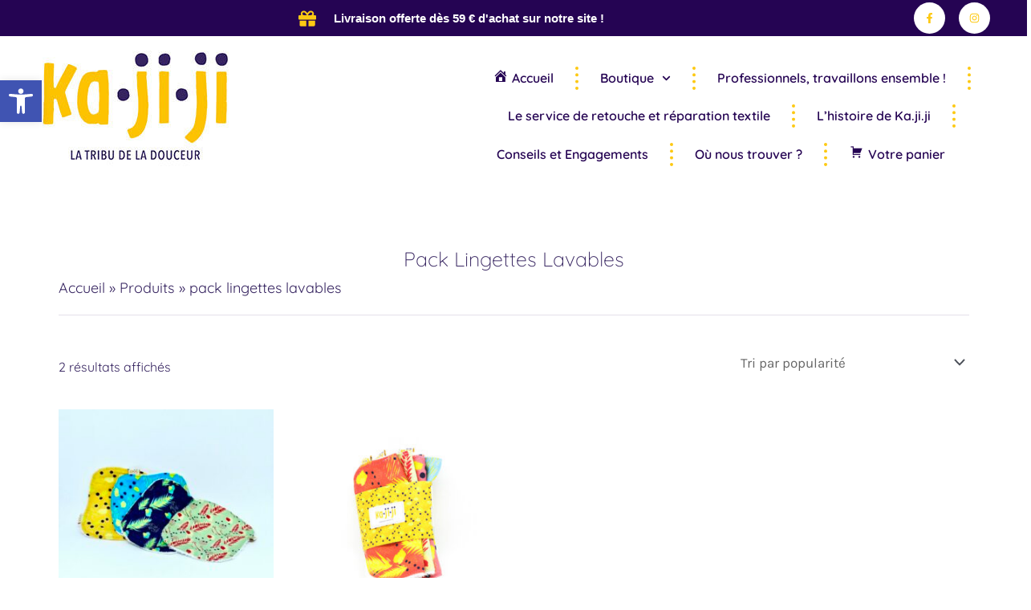

--- FILE ---
content_type: text/css
request_url: https://www.ka-ji-ji.com/wp-content/uploads/siteorigin-widgets/sow-button-atom-3a45159b4446.css?ver=6.9
body_size: 664
content:
@media (max-width: 780px) {
  .so-widget-sow-button-atom-3a45159b4446 .ow-button-base.ow-button-align-center {
    text-align: center;
  }
  .so-widget-sow-button-atom-3a45159b4446 .ow-button-base.ow-button-align-center.ow-button-align-justify .sowb-button {
    display: inline-block;
  }
}
.so-widget-sow-button-atom-3a45159b4446 .ow-button-base .sowb-button {
  -webkit-box-shadow: inset 0 1px 0 rgba(255,255,255,0.2), 0 1px 2px rgba(0,0,0,0.065);
  -moz-box-shadow: inset 0 1px 0 rgba(255,255,255,0.2), 0 1px 2px rgba(0,0,0,0.065);
  box-shadow: inset 0 1px 0 rgba(255,255,255,0.2), 0 1px 2px rgba(0,0,0,0.065);
  -ms-box-sizing: border-box;
  -moz-box-sizing: border-box;
  -webkit-box-sizing: border-box;
  box-sizing: border-box;
  background: #ccdde0;
  background: -webkit-gradient(linear, left bottom, left top, color-stop(0, #acc8cd), color-stop(1, #ccdde0));
  background: -ms-linear-gradient(bottom, #acc8cd, #ccdde0);
  background: -moz-linear-gradient(center bottom, #acc8cd 0%, #ccdde0 100%);
  background: -o-linear-gradient(#ccdde0, #acc8cd);
  filter: progid:DXImageTransform.Microsoft.gradient(startColorstr='#ccdde0', endColorstr='#acc8cd', GradientType=0);
  -webkit-border-radius: 0.25em 0.25em 0.25em 0.25em;
  -moz-border-radius: 0.25em 0.25em 0.25em 0.25em;
  border-radius: 0.25em 0.25em 0.25em 0.25em;
  border-color: #a3c2c7 #9cbdc3 #93b7bd #9cbdc3;
  border: 1px solid;
  color: #000000 !important;
  font-size: 1em;
  
  padding-block: 1em;
  text-shadow: 0 1px 0 rgba(0, 0, 0, 0.05);
  padding-inline: 2em;
}
.so-widget-sow-button-atom-3a45159b4446 .ow-button-base .sowb-button > span {
  display: flex;
  justify-content: center;
}
.so-widget-sow-button-atom-3a45159b4446 .ow-button-base .sowb-button > span [class^="sow-icon-"] {
  font-size: 1.3em;
}
.so-widget-sow-button-atom-3a45159b4446 .ow-button-base .sowb-button.ow-icon-placement-top > span {
  flex-direction: column;
}
.so-widget-sow-button-atom-3a45159b4446 .ow-button-base .sowb-button.ow-icon-placement-right > span {
  flex-direction: row-reverse;
}
.so-widget-sow-button-atom-3a45159b4446 .ow-button-base .sowb-button.ow-icon-placement-bottom > span {
  flex-direction: column-reverse;
}
.so-widget-sow-button-atom-3a45159b4446 .ow-button-base .sowb-button.ow-icon-placement-left > span {
  align-items: start;
}
.so-widget-sow-button-atom-3a45159b4446 .ow-button-base .sowb-button.ow-button-hover:active,
.so-widget-sow-button-atom-3a45159b4446 .ow-button-base .sowb-button.ow-button-hover:hover {
  background: #d2e1e4;
  background: -webkit-gradient(linear, left bottom, left top, color-stop(0, #b3ccd1), color-stop(1, #d2e1e4));
  background: -ms-linear-gradient(bottom, #b3ccd1, #d2e1e4);
  background: -moz-linear-gradient(center bottom, #b3ccd1 0%, #d2e1e4 100%);
  background: -o-linear-gradient(#d2e1e4, #b3ccd1);
  filter: progid:DXImageTransform.Microsoft.gradient(startColorstr='#d2e1e4', endColorstr='#b3ccd1', GradientType=0);
  border-color: #d9e5e8 #d2e1e4 #c9dbde #d2e1e4;
  color: #000000 !important;
}

--- FILE ---
content_type: text/css
request_url: https://www.ka-ji-ji.com/wp-content/uploads/elementor/css/post-19195.css?ver=1769399587
body_size: 660
content:
.elementor-kit-19195{--e-global-color-primary:#250453;--e-global-color-secondary:#250453;--e-global-color-text:#250453;--e-global-color-accent:#FDC913;--e-global-color-21298d29:#250453;--e-global-color-37c77cd:#FDC913;--e-global-color-69dfb270:#000;--e-global-color-47a37d6d:#FFF;--e-global-color-d21d651:#FFDDED;--e-global-color-714db5b:#FD7EB0;--e-global-color-6b9bb5c:#FBF1CE;--e-global-color-9f1c264:#FDC91314;--e-global-color-644a8e6:#8F720E;--e-global-color-fbba75b:#FFE89D;--e-global-color-a7f5749:#EDEBF1;--e-global-typography-primary-font-family:"Quicksand";--e-global-typography-primary-font-size:30px;--e-global-typography-primary-font-weight:600;--e-global-typography-primary-font-style:normal;--e-global-typography-primary-line-height:0.1em;--e-global-typography-secondary-font-family:"Quicksand";--e-global-typography-secondary-font-weight:400;--e-global-typography-text-font-family:"Quicksand";--e-global-typography-text-font-weight:400;--e-global-typography-accent-font-family:"Quicksand";--e-global-typography-accent-font-size:1px;--e-global-typography-accent-font-weight:500;background-color:var( --e-global-color-47a37d6d );color:#362460;font-family:"Quicksand";font-size:16px;}.elementor-kit-19195 e-page-transition{background-color:#FFBC7D;}.elementor-kit-19195 p{margin-block-end:11px;}.elementor-kit-19195 a{color:#362460;font-family:"Quicksand";text-decoration:none;}.elementor-kit-19195 a:hover{color:#FDCA19;font-family:"Quicksand";font-weight:900;text-decoration:none;}.elementor-kit-19195 h1{color:#362460;font-family:"Quicksand";font-size:31px;}.elementor-kit-19195 h2{color:#362460;font-family:"Quicksand";font-size:25px;font-weight:normal;}.elementor-kit-19195 h3{color:#250453;font-family:"Quicksand";font-size:21px;}.elementor-kit-19195 h4{color:#250453;font-family:"Quicksand";font-size:19px;}.elementor-kit-19195 h5{color:#250453;font-family:"Quicksand";}.elementor-kit-19195 h6{color:#250453;font-family:"Quicksand";}.elementor-kit-19195 button,.elementor-kit-19195 input[type="button"],.elementor-kit-19195 input[type="submit"],.elementor-kit-19195 .elementor-button{font-family:"Quicksand";font-weight:bold;color:#250453;}.elementor-kit-19195 img{opacity:1;transition-duration:0.8s;}.elementor-kit-19195 img:hover{border-style:groove;border-color:var( --e-global-color-47a37d6d );opacity:0.61;}.elementor-kit-19195 label{font-family:"Quicksand";}.elementor-kit-19195 input:not([type="button"]):not([type="submit"]),.elementor-kit-19195 textarea,.elementor-kit-19195 .elementor-field-textual{font-family:"Quicksand";}.elementor-section.elementor-section-boxed > .elementor-container{max-width:870px;}.e-con{--container-max-width:870px;}{}h1.entry-title{display:var(--page-title-display);}@media(max-width:1024px){.elementor-section.elementor-section-boxed > .elementor-container{max-width:1024px;}.e-con{--container-max-width:1024px;}}@media(max-width:767px){.elementor-section.elementor-section-boxed > .elementor-container{max-width:767px;}.e-con{--container-max-width:767px;}}

--- FILE ---
content_type: text/css
request_url: https://www.ka-ji-ji.com/wp-content/uploads/elementor/css/post-21028.css?ver=1769399587
body_size: 2110
content:
.elementor-21028 .elementor-element.elementor-element-df232d9 > .elementor-container > .elementor-column > .elementor-widget-wrap{align-content:center;align-items:center;}.elementor-21028 .elementor-element.elementor-element-df232d9:not(.elementor-motion-effects-element-type-background), .elementor-21028 .elementor-element.elementor-element-df232d9 > .elementor-motion-effects-container > .elementor-motion-effects-layer{background-color:var( --e-global-color-primary );}.elementor-21028 .elementor-element.elementor-element-df232d9 > .elementor-container{min-height:45px;}.elementor-21028 .elementor-element.elementor-element-df232d9{transition:background 0.3s, border 0.3s, border-radius 0.3s, box-shadow 0.3s;}.elementor-21028 .elementor-element.elementor-element-df232d9 > .elementor-background-overlay{transition:background 0.3s, border-radius 0.3s, opacity 0.3s;}.elementor-widget-icon-list .elementor-icon-list-item:not(:last-child):after{border-color:var( --e-global-color-text );}.elementor-widget-icon-list .elementor-icon-list-icon i{color:var( --e-global-color-primary );}.elementor-widget-icon-list .elementor-icon-list-icon svg{fill:var( --e-global-color-primary );}.elementor-widget-icon-list .elementor-icon-list-item > .elementor-icon-list-text, .elementor-widget-icon-list .elementor-icon-list-item > a{font-family:var( --e-global-typography-text-font-family );font-weight:var( --e-global-typography-text-font-weight );}.elementor-widget-icon-list .elementor-icon-list-text{color:var( --e-global-color-secondary );}.elementor-21028 .elementor-element.elementor-element-2ac3b0f4 > .elementor-widget-container{background-color:#FFFFFF00;}.elementor-21028 .elementor-element.elementor-element-2ac3b0f4 .elementor-icon-list-items:not(.elementor-inline-items) .elementor-icon-list-item:not(:last-child){padding-block-end:calc(32px/2);}.elementor-21028 .elementor-element.elementor-element-2ac3b0f4 .elementor-icon-list-items:not(.elementor-inline-items) .elementor-icon-list-item:not(:first-child){margin-block-start:calc(32px/2);}.elementor-21028 .elementor-element.elementor-element-2ac3b0f4 .elementor-icon-list-items.elementor-inline-items .elementor-icon-list-item{margin-inline:calc(32px/2);}.elementor-21028 .elementor-element.elementor-element-2ac3b0f4 .elementor-icon-list-items.elementor-inline-items{margin-inline:calc(-32px/2);}.elementor-21028 .elementor-element.elementor-element-2ac3b0f4 .elementor-icon-list-items.elementor-inline-items .elementor-icon-list-item:after{inset-inline-end:calc(-32px/2);}.elementor-21028 .elementor-element.elementor-element-2ac3b0f4 .elementor-icon-list-icon i{color:var( --e-global-color-accent );transition:color 0.3s;}.elementor-21028 .elementor-element.elementor-element-2ac3b0f4 .elementor-icon-list-icon svg{fill:var( --e-global-color-accent );transition:fill 0.3s;}.elementor-21028 .elementor-element.elementor-element-2ac3b0f4{--e-icon-list-icon-size:22px;--icon-vertical-offset:0px;}.elementor-21028 .elementor-element.elementor-element-2ac3b0f4 .elementor-icon-list-icon{padding-inline-end:12px;}.elementor-21028 .elementor-element.elementor-element-2ac3b0f4 .elementor-icon-list-item > .elementor-icon-list-text, .elementor-21028 .elementor-element.elementor-element-2ac3b0f4 .elementor-icon-list-item > a{font-family:"Arial";font-size:15px;font-weight:bold;}.elementor-21028 .elementor-element.elementor-element-2ac3b0f4 .elementor-icon-list-text{color:var( --e-global-color-47a37d6d );transition:color 0.3s;}.elementor-21028 .elementor-element.elementor-element-2ac3b0f4 .elementor-icon-list-item:hover .elementor-icon-list-text{color:var( --e-global-color-accent );}.elementor-21028 .elementor-element.elementor-element-2cc851b4{--grid-template-columns:repeat(5, auto);--icon-size:13px;--grid-column-gap:17px;--grid-row-gap:0px;}.elementor-21028 .elementor-element.elementor-element-2cc851b4 .elementor-widget-container{text-align:right;}.elementor-21028 .elementor-element.elementor-element-2cc851b4 > .elementor-widget-container{margin:-6px -6px -6px -6px;padding:-4px -4px -4px -4px;}.elementor-21028 .elementor-element.elementor-element-2cc851b4 .elementor-social-icon{background-color:var( --e-global-color-47a37d6d );--icon-padding:1em;}.elementor-21028 .elementor-element.elementor-element-2cc851b4 .elementor-social-icon i{color:var( --e-global-color-accent );}.elementor-21028 .elementor-element.elementor-element-2cc851b4 .elementor-social-icon svg{fill:var( --e-global-color-accent );}.elementor-21028 .elementor-element.elementor-element-2cc851b4 .elementor-social-icon:hover{background-color:var( --e-global-color-47a37d6d );}.elementor-21028 .elementor-element.elementor-element-fd01ca4:not(.elementor-motion-effects-element-type-background), .elementor-21028 .elementor-element.elementor-element-fd01ca4 > .elementor-motion-effects-container > .elementor-motion-effects-layer{background-color:var( --e-global-color-47a37d6d );}.elementor-21028 .elementor-element.elementor-element-fd01ca4:hover{background-color:#FFFFFF;}.elementor-21028 .elementor-element.elementor-element-fd01ca4 > .elementor-background-overlay{background-color:#FEFDFA;opacity:0.68;mix-blend-mode:color;transition:background 0.3s, border-radius 0.3s, opacity 0.3s;}.elementor-21028 .elementor-element.elementor-element-fd01ca4 > .elementor-container{min-height:146px;}.elementor-21028 .elementor-element.elementor-element-fd01ca4 .elementor-background-overlay{filter:brightness( 100% ) contrast( 100% ) saturate( 100% ) blur( 0px ) hue-rotate( 0deg );}.elementor-21028 .elementor-element.elementor-element-fd01ca4{transition:background 0.3s, border 0.3s, border-radius 0.3s, box-shadow 0.3s;color:var( --e-global-color-primary );}.elementor-21028 .elementor-element.elementor-element-fd01ca4 .elementor-heading-title{color:var( --e-global-color-primary );}.elementor-widget-image .widget-image-caption{color:var( --e-global-color-text );font-family:var( --e-global-typography-text-font-family );font-weight:var( --e-global-typography-text-font-weight );}.elementor-21028 .elementor-element.elementor-element-822f19d{width:var( --container-widget-width, 132.136% );max-width:132.136%;--container-widget-width:132.136%;--container-widget-flex-grow:0;}.elementor-21028 .elementor-element.elementor-element-822f19d.elementor-element{--flex-grow:0;--flex-shrink:0;}.elementor-21028 .elementor-element.elementor-element-a99fee6.elementor-column > .elementor-widget-wrap{justify-content:flex-end;}.elementor-widget-nav-menu .elementor-nav-menu .elementor-item{font-family:var( --e-global-typography-primary-font-family );font-size:var( --e-global-typography-primary-font-size );font-weight:var( --e-global-typography-primary-font-weight );font-style:var( --e-global-typography-primary-font-style );line-height:var( --e-global-typography-primary-line-height );}.elementor-widget-nav-menu .elementor-nav-menu--main .elementor-item{color:var( --e-global-color-text );fill:var( --e-global-color-text );}.elementor-widget-nav-menu .elementor-nav-menu--main .elementor-item:hover,
					.elementor-widget-nav-menu .elementor-nav-menu--main .elementor-item.elementor-item-active,
					.elementor-widget-nav-menu .elementor-nav-menu--main .elementor-item.highlighted,
					.elementor-widget-nav-menu .elementor-nav-menu--main .elementor-item:focus{color:var( --e-global-color-accent );fill:var( --e-global-color-accent );}.elementor-widget-nav-menu .elementor-nav-menu--main:not(.e--pointer-framed) .elementor-item:before,
					.elementor-widget-nav-menu .elementor-nav-menu--main:not(.e--pointer-framed) .elementor-item:after{background-color:var( --e-global-color-accent );}.elementor-widget-nav-menu .e--pointer-framed .elementor-item:before,
					.elementor-widget-nav-menu .e--pointer-framed .elementor-item:after{border-color:var( --e-global-color-accent );}.elementor-widget-nav-menu{--e-nav-menu-divider-color:var( --e-global-color-text );}.elementor-widget-nav-menu .elementor-nav-menu--dropdown .elementor-item, .elementor-widget-nav-menu .elementor-nav-menu--dropdown  .elementor-sub-item{font-family:var( --e-global-typography-accent-font-family );font-size:var( --e-global-typography-accent-font-size );font-weight:var( --e-global-typography-accent-font-weight );}.elementor-21028 .elementor-element.elementor-element-855dc13{width:var( --container-widget-width, 74.554% );max-width:74.554%;--container-widget-width:74.554%;--container-widget-flex-grow:0;z-index:45;--e-nav-menu-divider-content:"";--e-nav-menu-divider-style:dotted;--e-nav-menu-divider-width:4px;--e-nav-menu-divider-height:29px;--e-nav-menu-divider-color:var( --e-global-color-accent );--e-nav-menu-horizontal-menu-item-margin:calc( 0px / 2 );}.elementor-21028 .elementor-element.elementor-element-855dc13 > .elementor-widget-container{margin:-13px -13px -13px -13px;padding:-8px 0px 0px 0px;}.elementor-21028 .elementor-element.elementor-element-855dc13.elementor-element{--flex-grow:0;--flex-shrink:0;}.elementor-21028 .elementor-element.elementor-element-855dc13 .elementor-menu-toggle{margin:0 auto;}.elementor-21028 .elementor-element.elementor-element-855dc13 .elementor-nav-menu .elementor-item{font-family:"Quicksand";font-size:16px;font-weight:600;font-style:normal;line-height:0.1em;}.elementor-21028 .elementor-element.elementor-element-855dc13 .e--pointer-framed .elementor-item:before{border-width:4px;}.elementor-21028 .elementor-element.elementor-element-855dc13 .e--pointer-framed.e--animation-draw .elementor-item:before{border-width:0 0 4px 4px;}.elementor-21028 .elementor-element.elementor-element-855dc13 .e--pointer-framed.e--animation-draw .elementor-item:after{border-width:4px 4px 0 0;}.elementor-21028 .elementor-element.elementor-element-855dc13 .e--pointer-framed.e--animation-corners .elementor-item:before{border-width:4px 0 0 4px;}.elementor-21028 .elementor-element.elementor-element-855dc13 .e--pointer-framed.e--animation-corners .elementor-item:after{border-width:0 4px 4px 0;}.elementor-21028 .elementor-element.elementor-element-855dc13 .e--pointer-underline .elementor-item:after,
					 .elementor-21028 .elementor-element.elementor-element-855dc13 .e--pointer-overline .elementor-item:before,
					 .elementor-21028 .elementor-element.elementor-element-855dc13 .e--pointer-double-line .elementor-item:before,
					 .elementor-21028 .elementor-element.elementor-element-855dc13 .e--pointer-double-line .elementor-item:after{height:4px;}.elementor-21028 .elementor-element.elementor-element-855dc13 .elementor-nav-menu--main .elementor-item{padding-left:27px;padding-right:27px;padding-top:20px;padding-bottom:20px;}.elementor-21028 .elementor-element.elementor-element-855dc13 .elementor-nav-menu--main:not(.elementor-nav-menu--layout-horizontal) .elementor-nav-menu > li:not(:last-child){margin-bottom:0px;}.elementor-21028 .elementor-element.elementor-element-855dc13 .elementor-nav-menu--dropdown a, .elementor-21028 .elementor-element.elementor-element-855dc13 .elementor-menu-toggle{color:var( --e-global-color-primary );fill:var( --e-global-color-primary );}.elementor-21028 .elementor-element.elementor-element-855dc13 .elementor-nav-menu--dropdown{background-color:#FFF;}.elementor-21028 .elementor-element.elementor-element-855dc13 .elementor-nav-menu--dropdown a:hover,
					.elementor-21028 .elementor-element.elementor-element-855dc13 .elementor-nav-menu--dropdown a:focus,
					.elementor-21028 .elementor-element.elementor-element-855dc13 .elementor-nav-menu--dropdown a.elementor-item-active,
					.elementor-21028 .elementor-element.elementor-element-855dc13 .elementor-nav-menu--dropdown a.highlighted{background-color:var( --e-global-color-accent );}.elementor-21028 .elementor-element.elementor-element-855dc13 .elementor-nav-menu--dropdown .elementor-item, .elementor-21028 .elementor-element.elementor-element-855dc13 .elementor-nav-menu--dropdown  .elementor-sub-item{font-family:"Quicksand";font-size:14px;font-weight:500;}.elementor-21028 .elementor-element.elementor-element-855dc13 .elementor-nav-menu--main .elementor-nav-menu--dropdown, .elementor-21028 .elementor-element.elementor-element-855dc13 .elementor-nav-menu__container.elementor-nav-menu--dropdown{box-shadow:0px 0px 10px 0px rgba(0,0,0,0.5);}.elementor-21028 .elementor-element.elementor-element-855dc13 .elementor-nav-menu--dropdown a{padding-left:10px;padding-right:10px;padding-top:9px;padding-bottom:9px;}.elementor-21028 .elementor-element.elementor-element-855dc13 .elementor-nav-menu--dropdown li:not(:last-child){border-style:dotted;border-color:#25045314;border-bottom-width:2px;}.elementor-21028 .elementor-element.elementor-element-855dc13 .elementor-nav-menu--main > .elementor-nav-menu > li > .elementor-nav-menu--dropdown, .elementor-21028 .elementor-element.elementor-element-855dc13 .elementor-nav-menu__container.elementor-nav-menu--dropdown{margin-top:-57px !important;}.elementor-theme-builder-content-area{height:400px;}.elementor-location-header:before, .elementor-location-footer:before{content:"";display:table;clear:both;}@media(max-width:1024px){.elementor-21028 .elementor-element.elementor-element-df232d9{padding:10px 20px 10px 20px;}.elementor-21028 .elementor-element.elementor-element-2cc851b4 .elementor-social-icon{--icon-padding:0.9em;}.elementor-widget-nav-menu .elementor-nav-menu .elementor-item{font-size:var( --e-global-typography-primary-font-size );line-height:var( --e-global-typography-primary-line-height );}.elementor-widget-nav-menu .elementor-nav-menu--dropdown .elementor-item, .elementor-widget-nav-menu .elementor-nav-menu--dropdown  .elementor-sub-item{font-size:var( --e-global-typography-accent-font-size );}}@media(max-width:767px){.elementor-21028 .elementor-element.elementor-element-df232d9{padding:10px 20px 10px 20px;}.elementor-21028 .elementor-element.elementor-element-2ac3b0f4 .elementor-icon-list-items:not(.elementor-inline-items) .elementor-icon-list-item:not(:last-child){padding-block-end:calc(20px/2);}.elementor-21028 .elementor-element.elementor-element-2ac3b0f4 .elementor-icon-list-items:not(.elementor-inline-items) .elementor-icon-list-item:not(:first-child){margin-block-start:calc(20px/2);}.elementor-21028 .elementor-element.elementor-element-2ac3b0f4 .elementor-icon-list-items.elementor-inline-items .elementor-icon-list-item{margin-inline:calc(20px/2);}.elementor-21028 .elementor-element.elementor-element-2ac3b0f4 .elementor-icon-list-items.elementor-inline-items{margin-inline:calc(-20px/2);}.elementor-21028 .elementor-element.elementor-element-2ac3b0f4 .elementor-icon-list-items.elementor-inline-items .elementor-icon-list-item:after{inset-inline-end:calc(-20px/2);}.elementor-21028 .elementor-element.elementor-element-2ac3b0f4 .elementor-icon-list-item > .elementor-icon-list-text, .elementor-21028 .elementor-element.elementor-element-2ac3b0f4 .elementor-icon-list-item > a{line-height:1.9em;}.elementor-21028 .elementor-element.elementor-element-c6a396 > .elementor-element-populated{margin:0px 0px 0px 0px;--e-column-margin-right:0px;--e-column-margin-left:0px;}.elementor-21028 .elementor-element.elementor-element-2cc851b4 .elementor-widget-container{text-align:center;}.elementor-21028 .elementor-element.elementor-element-2cc851b4 > .elementor-widget-container{margin:5px 5px 5px 52px;padding:0px 0px 0px 0px;}.elementor-21028 .elementor-element.elementor-element-822f19d > .elementor-widget-container{margin:0px 0px 0px 0px;padding:-1px -1px -1px -1px;}.elementor-21028 .elementor-element.elementor-element-822f19d{--container-widget-width:150px;--container-widget-flex-grow:0;width:var( --container-widget-width, 150px );max-width:150px;text-align:center;}.elementor-21028 .elementor-element.elementor-element-822f19d img{width:100%;max-width:100%;}.elementor-widget-nav-menu .elementor-nav-menu .elementor-item{font-size:var( --e-global-typography-primary-font-size );line-height:var( --e-global-typography-primary-line-height );}.elementor-widget-nav-menu .elementor-nav-menu--dropdown .elementor-item, .elementor-widget-nav-menu .elementor-nav-menu--dropdown  .elementor-sub-item{font-size:var( --e-global-typography-accent-font-size );}.elementor-21028 .elementor-element.elementor-element-855dc13 > .elementor-widget-container{margin:-10px -10px -10px -10px;}.elementor-21028 .elementor-element.elementor-element-855dc13 .elementor-nav-menu .elementor-item{line-height:1.4em;}.elementor-21028 .elementor-element.elementor-element-855dc13 .elementor-nav-menu--main .elementor-item{padding-left:0px;padding-right:0px;}.elementor-21028 .elementor-element.elementor-element-855dc13 .elementor-nav-menu--dropdown a{padding-left:24px;padding-right:24px;padding-top:15px;padding-bottom:15px;}.elementor-21028 .elementor-element.elementor-element-855dc13 .elementor-nav-menu--main > .elementor-nav-menu > li > .elementor-nav-menu--dropdown, .elementor-21028 .elementor-element.elementor-element-855dc13 .elementor-nav-menu__container.elementor-nav-menu--dropdown{margin-top:0px !important;}}@media(min-width:768px){.elementor-21028 .elementor-element.elementor-element-87516df{width:87.906%;}.elementor-21028 .elementor-element.elementor-element-c6a396{width:12.051%;}.elementor-21028 .elementor-element.elementor-element-272a0ac{width:20.56%;}.elementor-21028 .elementor-element.elementor-element-a99fee6{width:79.44%;}}@media(max-width:1024px) and (min-width:768px){.elementor-21028 .elementor-element.elementor-element-87516df{width:70%;}.elementor-21028 .elementor-element.elementor-element-c6a396{width:30%;}}

--- FILE ---
content_type: text/css
request_url: https://www.ka-ji-ji.com/wp-content/uploads/elementor/css/post-24881.css?ver=1769399587
body_size: 2407
content:
.elementor-24881 .elementor-element.elementor-element-4b25dadf{--display:flex;--min-height:600px;--flex-direction:row;--container-widget-width:calc( ( 1 - var( --container-widget-flex-grow ) ) * 100% );--container-widget-height:100%;--container-widget-flex-grow:1;--container-widget-align-self:stretch;--flex-wrap-mobile:wrap;--align-items:stretch;--gap:0px 0px;--row-gap:0px;--column-gap:0px;--padding-top:0px;--padding-bottom:0px;--padding-left:0px;--padding-right:0px;}.elementor-24881 .elementor-element.elementor-element-73e0cfa{--display:flex;--min-height:0px;--justify-content:center;--padding-top:0%;--padding-bottom:0%;--padding-left:8%;--padding-right:10%;}.elementor-24881 .elementor-element.elementor-element-73e0cfa:not(.elementor-motion-effects-element-type-background), .elementor-24881 .elementor-element.elementor-element-73e0cfa > .elementor-motion-effects-container > .elementor-motion-effects-layer{background-color:#FDC9134F;}.elementor-widget-heading .elementor-heading-title{font-family:var( --e-global-typography-primary-font-family );font-size:var( --e-global-typography-primary-font-size );font-weight:var( --e-global-typography-primary-font-weight );font-style:var( --e-global-typography-primary-font-style );line-height:var( --e-global-typography-primary-line-height );color:var( --e-global-color-primary );}.elementor-24881 .elementor-element.elementor-element-40f075bd .elementor-heading-title{font-family:"Roboto";font-size:14px;font-weight:300;text-transform:uppercase;font-style:normal;text-decoration:none;line-height:1.3em;letter-spacing:1.53px;color:var( --e-global-color-text );}.elementor-24881 .elementor-element.elementor-element-6e7ca153 .elementor-heading-title{font-family:"Anton";font-size:71px;font-weight:800;text-transform:uppercase;font-style:normal;text-decoration:none;line-height:1em;letter-spacing:4.25px;color:var( --e-global-color-text );}.elementor-widget-button .elementor-button{background-color:var( --e-global-color-accent );font-family:var( --e-global-typography-accent-font-family );font-size:var( --e-global-typography-accent-font-size );font-weight:var( --e-global-typography-accent-font-weight );}.elementor-24881 .elementor-element.elementor-element-5bb0950c .elementor-button{background-color:#FFFFFF00;font-family:"Roboto";font-size:14px;font-weight:300;text-transform:uppercase;font-style:normal;text-decoration:none;line-height:1.3em;letter-spacing:1.53px;fill:var( --e-global-color-text );color:var( --e-global-color-text );padding:0px 0px 0px 0px;}.elementor-24881 .elementor-element.elementor-element-5bb0950c .elementor-button:hover, .elementor-24881 .elementor-element.elementor-element-5bb0950c .elementor-button:focus{color:#626060;}.elementor-24881 .elementor-element.elementor-element-5bb0950c .elementor-button:hover svg, .elementor-24881 .elementor-element.elementor-element-5bb0950c .elementor-button:focus svg{fill:#626060;}.elementor-24881 .elementor-element.elementor-element-386d2d11{--display:flex;--padding-top:0px;--padding-bottom:0px;--padding-left:0px;--padding-right:0px;}.elementor-24881 .elementor-element.elementor-element-386d2d11:not(.elementor-motion-effects-element-type-background), .elementor-24881 .elementor-element.elementor-element-386d2d11 > .elementor-motion-effects-container > .elementor-motion-effects-layer{background-image:url("https://www.ka-ji-ji.com/wp-content/uploads/2023/02/SAM_6934-jpg.webp");background-position:center center;background-repeat:no-repeat;background-size:cover;}.elementor-24881 .elementor-element.elementor-element-586a84cd{--display:flex;--flex-direction:row;--container-widget-width:calc( ( 1 - var( --container-widget-flex-grow ) ) * 100% );--container-widget-height:100%;--container-widget-flex-grow:1;--container-widget-align-self:stretch;--flex-wrap-mobile:wrap;--align-items:stretch;--gap:0px 0px;--row-gap:0px;--column-gap:0px;--padding-top:5%;--padding-bottom:3%;--padding-left:5%;--padding-right:5%;}.elementor-24881 .elementor-element.elementor-element-9f5e6f4{--display:flex;--padding-top:0px;--padding-bottom:0px;--padding-left:0px;--padding-right:0px;}.elementor-widget-image .widget-image-caption{color:var( --e-global-color-text );font-family:var( --e-global-typography-text-font-family );font-weight:var( --e-global-typography-text-font-weight );}.elementor-24881 .elementor-element.elementor-element-2bc08673{text-align:start;}.elementor-24881 .elementor-element.elementor-element-2bc08673 img{width:100%;}.elementor-24881 .elementor-element.elementor-element-108a747d{--display:flex;--gap:10px 10px;--row-gap:10px;--column-gap:10px;--padding-top:0px;--padding-bottom:0px;--padding-left:0px;--padding-right:0px;}.elementor-24881 .elementor-element.elementor-element-5f346d4b .elementor-heading-title{font-family:"Anton";font-size:20px;font-weight:400;text-transform:uppercase;font-style:normal;text-decoration:none;line-height:25px;letter-spacing:1px;color:var( --e-global-color-primary );}.elementor-widget-text-editor{font-family:var( --e-global-typography-text-font-family );font-weight:var( --e-global-typography-text-font-weight );color:var( --e-global-color-text );}.elementor-widget-text-editor.elementor-drop-cap-view-stacked .elementor-drop-cap{background-color:var( --e-global-color-primary );}.elementor-widget-text-editor.elementor-drop-cap-view-framed .elementor-drop-cap, .elementor-widget-text-editor.elementor-drop-cap-view-default .elementor-drop-cap{color:var( --e-global-color-primary );border-color:var( --e-global-color-primary );}.elementor-24881 .elementor-element.elementor-element-4b39d9df{font-family:"Roboto";font-size:16px;font-weight:300;text-transform:none;font-style:normal;text-decoration:none;line-height:1.6em;letter-spacing:-0.45px;color:#000000;}.elementor-24881 .elementor-element.elementor-element-4dc7cc5b{--display:flex;--gap:10px 10px;--row-gap:10px;--column-gap:10px;--padding-top:0px;--padding-bottom:0px;--padding-left:0px;--padding-right:0px;}.elementor-24881 .elementor-element.elementor-element-5153277 .elementor-heading-title{font-family:"Anton";font-size:20px;font-weight:400;text-transform:uppercase;font-style:normal;text-decoration:none;line-height:25px;letter-spacing:1px;color:var( --e-global-color-primary );}.elementor-24881 .elementor-element.elementor-element-595ff27b{font-family:"Roboto";font-size:16px;font-weight:300;text-transform:none;font-style:normal;text-decoration:none;line-height:1.6em;letter-spacing:-0.45px;color:#000000;}.elementor-24881 .elementor-element.elementor-element-59e494bf{--display:flex;--gap:10px 10px;--row-gap:10px;--column-gap:10px;--padding-top:0px;--padding-bottom:0px;--padding-left:0px;--padding-right:0px;}.elementor-24881 .elementor-element.elementor-element-1188ce69 .elementor-heading-title{font-family:"Anton";font-size:20px;font-weight:400;text-transform:uppercase;font-style:normal;text-decoration:none;line-height:25px;letter-spacing:1px;color:var( --e-global-color-primary );}.elementor-widget-nav-menu .elementor-nav-menu .elementor-item{font-family:var( --e-global-typography-primary-font-family );font-size:var( --e-global-typography-primary-font-size );font-weight:var( --e-global-typography-primary-font-weight );font-style:var( --e-global-typography-primary-font-style );line-height:var( --e-global-typography-primary-line-height );}.elementor-widget-nav-menu .elementor-nav-menu--main .elementor-item{color:var( --e-global-color-text );fill:var( --e-global-color-text );}.elementor-widget-nav-menu .elementor-nav-menu--main .elementor-item:hover,
					.elementor-widget-nav-menu .elementor-nav-menu--main .elementor-item.elementor-item-active,
					.elementor-widget-nav-menu .elementor-nav-menu--main .elementor-item.highlighted,
					.elementor-widget-nav-menu .elementor-nav-menu--main .elementor-item:focus{color:var( --e-global-color-accent );fill:var( --e-global-color-accent );}.elementor-widget-nav-menu .elementor-nav-menu--main:not(.e--pointer-framed) .elementor-item:before,
					.elementor-widget-nav-menu .elementor-nav-menu--main:not(.e--pointer-framed) .elementor-item:after{background-color:var( --e-global-color-accent );}.elementor-widget-nav-menu .e--pointer-framed .elementor-item:before,
					.elementor-widget-nav-menu .e--pointer-framed .elementor-item:after{border-color:var( --e-global-color-accent );}.elementor-widget-nav-menu{--e-nav-menu-divider-color:var( --e-global-color-text );}.elementor-widget-nav-menu .elementor-nav-menu--dropdown .elementor-item, .elementor-widget-nav-menu .elementor-nav-menu--dropdown  .elementor-sub-item{font-family:var( --e-global-typography-accent-font-family );font-size:var( --e-global-typography-accent-font-size );font-weight:var( --e-global-typography-accent-font-weight );}.elementor-24881 .elementor-element.elementor-element-16f1c8b9 .elementor-nav-menu .elementor-item{font-family:"Roboto";font-size:16px;font-weight:300;text-transform:none;font-style:normal;text-decoration:none;line-height:1.6em;letter-spacing:-0.45px;}.elementor-24881 .elementor-element.elementor-element-16f1c8b9 .elementor-nav-menu--main .elementor-item{color:#000000;fill:#000000;padding-left:0px;padding-right:0px;padding-top:0px;padding-bottom:0px;}.elementor-24881 .elementor-element.elementor-element-16f1c8b9 .elementor-nav-menu--main .elementor-item:hover,
					.elementor-24881 .elementor-element.elementor-element-16f1c8b9 .elementor-nav-menu--main .elementor-item.elementor-item-active,
					.elementor-24881 .elementor-element.elementor-element-16f1c8b9 .elementor-nav-menu--main .elementor-item.highlighted,
					.elementor-24881 .elementor-element.elementor-element-16f1c8b9 .elementor-nav-menu--main .elementor-item:focus{color:#626060;fill:#626060;}.elementor-24881 .elementor-element.elementor-element-16f1c8b9 .elementor-nav-menu--main .elementor-item.elementor-item-active{color:#000000;}.elementor-24881 .elementor-element.elementor-element-16f1c8b9{--e-nav-menu-horizontal-menu-item-margin:calc( 3px / 2 );}.elementor-24881 .elementor-element.elementor-element-16f1c8b9 .elementor-nav-menu--main:not(.elementor-nav-menu--layout-horizontal) .elementor-nav-menu > li:not(:last-child){margin-bottom:3px;}.elementor-24881 .elementor-element.elementor-element-626f3d28{--display:flex;--gap:10px 10px;--row-gap:10px;--column-gap:10px;--padding-top:0px;--padding-bottom:0px;--padding-left:0px;--padding-right:0px;}.elementor-24881 .elementor-element.elementor-element-27b4c1cd .elementor-heading-title{font-family:"Anton";font-size:20px;font-weight:400;text-transform:uppercase;font-style:normal;text-decoration:none;line-height:25px;letter-spacing:1px;color:var( --e-global-color-primary );}.elementor-24881 .elementor-element.elementor-element-5c98e4c9{font-family:"Roboto";font-size:16px;font-weight:300;text-transform:none;font-style:normal;text-decoration:none;line-height:1.6em;letter-spacing:-0.45px;color:#000000;}.elementor-widget-form .elementor-field-group > label, .elementor-widget-form .elementor-field-subgroup label{color:var( --e-global-color-text );}.elementor-widget-form .elementor-field-group > label{font-family:var( --e-global-typography-text-font-family );font-weight:var( --e-global-typography-text-font-weight );}.elementor-widget-form .elementor-field-type-html{color:var( --e-global-color-text );font-family:var( --e-global-typography-text-font-family );font-weight:var( --e-global-typography-text-font-weight );}.elementor-widget-form .elementor-field-group .elementor-field{color:var( --e-global-color-text );}.elementor-widget-form .elementor-field-group .elementor-field, .elementor-widget-form .elementor-field-subgroup label{font-family:var( --e-global-typography-text-font-family );font-weight:var( --e-global-typography-text-font-weight );}.elementor-widget-form .elementor-button{font-family:var( --e-global-typography-accent-font-family );font-size:var( --e-global-typography-accent-font-size );font-weight:var( --e-global-typography-accent-font-weight );}.elementor-widget-form .e-form__buttons__wrapper__button-next{background-color:var( --e-global-color-accent );}.elementor-widget-form .elementor-button[type="submit"]{background-color:var( --e-global-color-accent );}.elementor-widget-form .e-form__buttons__wrapper__button-previous{background-color:var( --e-global-color-accent );}.elementor-widget-form .elementor-message{font-family:var( --e-global-typography-text-font-family );font-weight:var( --e-global-typography-text-font-weight );}.elementor-widget-form .e-form__indicators__indicator, .elementor-widget-form .e-form__indicators__indicator__label{font-family:var( --e-global-typography-accent-font-family );font-size:var( --e-global-typography-accent-font-size );font-weight:var( --e-global-typography-accent-font-weight );}.elementor-widget-form{--e-form-steps-indicator-inactive-primary-color:var( --e-global-color-text );--e-form-steps-indicator-active-primary-color:var( --e-global-color-accent );--e-form-steps-indicator-completed-primary-color:var( --e-global-color-accent );--e-form-steps-indicator-progress-color:var( --e-global-color-accent );--e-form-steps-indicator-progress-background-color:var( --e-global-color-text );--e-form-steps-indicator-progress-meter-color:var( --e-global-color-text );}.elementor-widget-form .e-form__indicators__indicator__progress__meter{font-family:var( --e-global-typography-accent-font-family );font-size:var( --e-global-typography-accent-font-size );font-weight:var( --e-global-typography-accent-font-weight );}.elementor-24881 .elementor-element.elementor-element-4db95413 .elementor-field-group{padding-right:calc( 10px/2 );padding-left:calc( 10px/2 );margin-bottom:10px;}.elementor-24881 .elementor-element.elementor-element-4db95413 .elementor-form-fields-wrapper{margin-left:calc( -10px/2 );margin-right:calc( -10px/2 );margin-bottom:-10px;}.elementor-24881 .elementor-element.elementor-element-4db95413 .elementor-field-group.recaptcha_v3-bottomleft, .elementor-24881 .elementor-element.elementor-element-4db95413 .elementor-field-group.recaptcha_v3-bottomright{margin-bottom:0;}body.rtl .elementor-24881 .elementor-element.elementor-element-4db95413 .elementor-labels-inline .elementor-field-group > label{padding-left:0px;}body:not(.rtl) .elementor-24881 .elementor-element.elementor-element-4db95413 .elementor-labels-inline .elementor-field-group > label{padding-right:0px;}body .elementor-24881 .elementor-element.elementor-element-4db95413 .elementor-labels-above .elementor-field-group > label{padding-bottom:0px;}.elementor-24881 .elementor-element.elementor-element-4db95413 .elementor-field-type-html{padding-bottom:0px;}.elementor-24881 .elementor-element.elementor-element-4db95413 .elementor-field-group .elementor-field{color:#000000;}.elementor-24881 .elementor-element.elementor-element-4db95413 .elementor-field-group .elementor-field, .elementor-24881 .elementor-element.elementor-element-4db95413 .elementor-field-subgroup label{font-family:"Roboto";font-size:16px;font-weight:300;text-transform:none;font-style:normal;text-decoration:none;line-height:1.6em;letter-spacing:-0.45px;}.elementor-24881 .elementor-element.elementor-element-4db95413 .elementor-field-group .elementor-field:not(.elementor-select-wrapper){border-color:#626060;border-width:0px 0px 1px 0px;border-radius:0px 0px 0px 0px;}.elementor-24881 .elementor-element.elementor-element-4db95413 .elementor-field-group .elementor-select-wrapper select{border-color:#626060;border-width:0px 0px 1px 0px;border-radius:0px 0px 0px 0px;}.elementor-24881 .elementor-element.elementor-element-4db95413 .elementor-field-group .elementor-select-wrapper::before{color:#626060;}.elementor-24881 .elementor-element.elementor-element-4db95413 .elementor-button{font-family:"Roboto";font-size:14px;font-weight:300;text-transform:uppercase;font-style:normal;text-decoration:none;line-height:1.3em;letter-spacing:1.53px;padding:0px 0px 0px 0px;}.elementor-24881 .elementor-element.elementor-element-4db95413 .e-form__buttons__wrapper__button-next{background-color:#FFFFFF00;color:#000000;}.elementor-24881 .elementor-element.elementor-element-4db95413 .elementor-button[type="submit"]{background-color:#FFFFFF00;color:#000000;}.elementor-24881 .elementor-element.elementor-element-4db95413 .elementor-button[type="submit"] svg *{fill:#000000;}.elementor-24881 .elementor-element.elementor-element-4db95413 .e-form__buttons__wrapper__button-previous{color:#ffffff;}.elementor-24881 .elementor-element.elementor-element-4db95413 .e-form__buttons__wrapper__button-next:hover{color:#626060;}.elementor-24881 .elementor-element.elementor-element-4db95413 .elementor-button[type="submit"]:hover{color:#626060;}.elementor-24881 .elementor-element.elementor-element-4db95413 .elementor-button[type="submit"]:hover svg *{fill:#626060;}.elementor-24881 .elementor-element.elementor-element-4db95413 .e-form__buttons__wrapper__button-previous:hover{color:#ffffff;}.elementor-24881 .elementor-element.elementor-element-4db95413 .elementor-message{font-family:"Roboto";font-size:16px;font-weight:300;text-transform:none;font-style:normal;text-decoration:none;line-height:1.6em;letter-spacing:-0.45px;}.elementor-24881 .elementor-element.elementor-element-4db95413 .elementor-message.elementor-message-success{color:#000000;}.elementor-24881 .elementor-element.elementor-element-4db95413 .elementor-message.elementor-message-danger{color:#000000;}.elementor-24881 .elementor-element.elementor-element-4db95413 .elementor-message.elementor-help-inline{color:#000000;}.elementor-24881 .elementor-element.elementor-element-4db95413{--e-form-steps-indicators-spacing:20px;--e-form-steps-indicator-padding:30px;--e-form-steps-indicator-inactive-secondary-color:#ffffff;--e-form-steps-indicator-active-secondary-color:#ffffff;--e-form-steps-indicator-completed-secondary-color:#ffffff;--e-form-steps-divider-width:1px;--e-form-steps-divider-gap:10px;}.elementor-24881 .elementor-element.elementor-element-5a186f4b{--display:flex;--min-height:50px;--flex-direction:row;--container-widget-width:calc( ( 1 - var( --container-widget-flex-grow ) ) * 100% );--container-widget-height:100%;--container-widget-flex-grow:1;--container-widget-align-self:stretch;--flex-wrap-mobile:wrap;--justify-content:center;--align-items:center;--gap:0px 0px;--row-gap:0px;--column-gap:0px;--padding-top:0%;--padding-bottom:0%;--padding-left:5%;--padding-right:5%;}.elementor-24881 .elementor-element.elementor-element-5a186f4b:not(.elementor-motion-effects-element-type-background), .elementor-24881 .elementor-element.elementor-element-5a186f4b > .elementor-motion-effects-container > .elementor-motion-effects-layer{background-color:var( --e-global-color-accent );}.elementor-24881 .elementor-element.elementor-element-4c40b700{text-align:center;}.elementor-24881 .elementor-element.elementor-element-4c40b700 .elementor-heading-title{font-family:"Roboto";font-size:16px;font-weight:300;text-transform:none;font-style:normal;text-decoration:none;line-height:1.6em;letter-spacing:-0.45px;color:#000000;}.elementor-theme-builder-content-area{height:400px;}.elementor-location-header:before, .elementor-location-footer:before{content:"";display:table;clear:both;}@media(min-width:768px){.elementor-24881 .elementor-element.elementor-element-386d2d11{--width:55%;}}@media(max-width:1024px){.elementor-widget-heading .elementor-heading-title{font-size:var( --e-global-typography-primary-font-size );line-height:var( --e-global-typography-primary-line-height );}.elementor-24881 .elementor-element.elementor-element-6e7ca153 .elementor-heading-title{font-size:45px;}.elementor-widget-button .elementor-button{font-size:var( --e-global-typography-accent-font-size );}.elementor-24881 .elementor-element.elementor-element-586a84cd{--flex-direction:row;--container-widget-width:initial;--container-widget-height:100%;--container-widget-flex-grow:1;--container-widget-align-self:stretch;--flex-wrap-mobile:wrap;--justify-content:space-between;--gap:48px 48px;--row-gap:48px;--column-gap:48px;--flex-wrap:wrap;}.elementor-24881 .elementor-element.elementor-element-9f5e6f4.e-con{--align-self:flex-start;}.elementor-24881 .elementor-element.elementor-element-4b39d9df{font-size:14px;}.elementor-24881 .elementor-element.elementor-element-595ff27b{font-size:14px;}.elementor-widget-nav-menu .elementor-nav-menu .elementor-item{font-size:var( --e-global-typography-primary-font-size );line-height:var( --e-global-typography-primary-line-height );}.elementor-widget-nav-menu .elementor-nav-menu--dropdown .elementor-item, .elementor-widget-nav-menu .elementor-nav-menu--dropdown  .elementor-sub-item{font-size:var( --e-global-typography-accent-font-size );}.elementor-24881 .elementor-element.elementor-element-16f1c8b9 .elementor-nav-menu .elementor-item{font-size:14px;}.elementor-24881 .elementor-element.elementor-element-5c98e4c9{font-size:14px;}.elementor-widget-form .elementor-button{font-size:var( --e-global-typography-accent-font-size );}.elementor-widget-form .e-form__indicators__indicator, .elementor-widget-form .e-form__indicators__indicator__label{font-size:var( --e-global-typography-accent-font-size );}.elementor-widget-form .e-form__indicators__indicator__progress__meter{font-size:var( --e-global-typography-accent-font-size );}.elementor-24881 .elementor-element.elementor-element-4db95413 .elementor-field-group .elementor-field, .elementor-24881 .elementor-element.elementor-element-4db95413 .elementor-field-subgroup label{font-size:14px;}.elementor-24881 .elementor-element.elementor-element-4db95413 .elementor-message{font-size:14px;}.elementor-24881 .elementor-element.elementor-element-4c40b700 .elementor-heading-title{font-size:14px;}}@media(max-width:767px){.elementor-widget-heading .elementor-heading-title{font-size:var( --e-global-typography-primary-font-size );line-height:var( --e-global-typography-primary-line-height );}.elementor-24881 .elementor-element.elementor-element-6e7ca153 .elementor-heading-title{font-size:32px;letter-spacing:3.25px;}.elementor-widget-button .elementor-button{font-size:var( --e-global-typography-accent-font-size );}.elementor-24881 .elementor-element.elementor-element-586a84cd{--padding-top:15%;--padding-bottom:5%;--padding-left:5%;--padding-right:5%;}.elementor-widget-nav-menu .elementor-nav-menu .elementor-item{font-size:var( --e-global-typography-primary-font-size );line-height:var( --e-global-typography-primary-line-height );}.elementor-widget-nav-menu .elementor-nav-menu--dropdown .elementor-item, .elementor-widget-nav-menu .elementor-nav-menu--dropdown  .elementor-sub-item{font-size:var( --e-global-typography-accent-font-size );}.elementor-widget-form .elementor-button{font-size:var( --e-global-typography-accent-font-size );}.elementor-widget-form .e-form__indicators__indicator, .elementor-widget-form .e-form__indicators__indicator__label{font-size:var( --e-global-typography-accent-font-size );}.elementor-widget-form .e-form__indicators__indicator__progress__meter{font-size:var( --e-global-typography-accent-font-size );}}@media(max-width:1024px) and (min-width:768px){.elementor-24881 .elementor-element.elementor-element-73e0cfa{--width:55%;}.elementor-24881 .elementor-element.elementor-element-386d2d11{--width:45%;}.elementor-24881 .elementor-element.elementor-element-9f5e6f4{--width:100%;}.elementor-24881 .elementor-element.elementor-element-108a747d{--width:45%;}.elementor-24881 .elementor-element.elementor-element-4dc7cc5b{--width:45%;}.elementor-24881 .elementor-element.elementor-element-59e494bf{--width:45%;}.elementor-24881 .elementor-element.elementor-element-626f3d28{--width:45%;}}